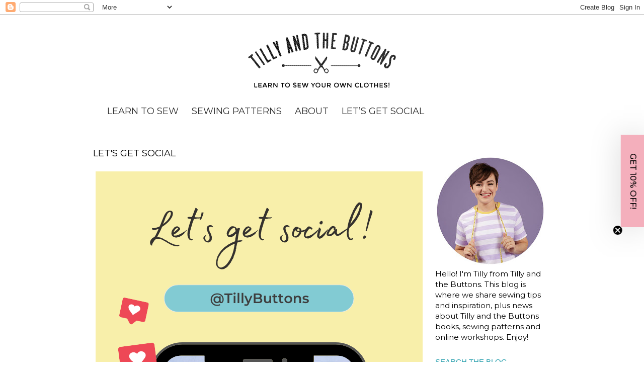

--- FILE ---
content_type: text/html; charset=UTF-8
request_url: https://www.tillyandthebuttons.com/b/stats?style=BLACK_TRANSPARENT&timeRange=ALL_TIME&token=APq4FmAqJNUD-ppCnXeUSUPfUTc5v0oHA1H-ubM0eSjAunAt1_yTJz2s8nVRKaG4KX1xgON_0tgzW-H74YO5XnwY7zHp_5gXfQ
body_size: 45
content:
{"total":36344752,"sparklineOptions":{"backgroundColor":{"fillOpacity":0.1,"fill":"#000000"},"series":[{"areaOpacity":0.3,"color":"#202020"}]},"sparklineData":[[0,66],[1,59],[2,64],[3,63],[4,66],[5,85],[6,96],[7,56],[8,65],[9,93],[10,100],[11,53],[12,71],[13,65],[14,42],[15,42],[16,35],[17,34],[18,42],[19,54],[20,55],[21,60],[22,55],[23,50],[24,47],[25,58],[26,56],[27,57],[28,50],[29,37]],"nextTickMs":13688}